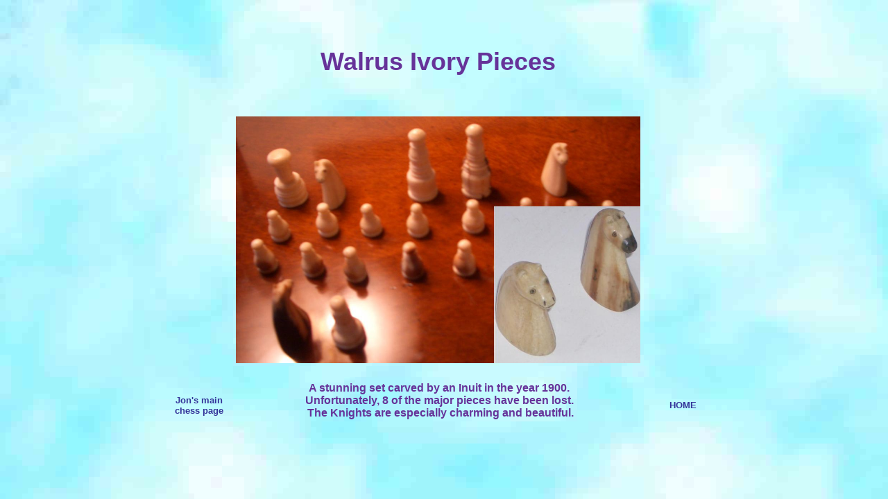

--- FILE ---
content_type: text/html
request_url: http://chessantique.com/chess/chess_pages/other/WalrusIvoryPieces.htm
body_size: 1300
content:
<!DOCTYPE HTML PUBLIC "-//W3C//DTD HTML 4.01 Transitional//EN"
"http://www.w3.org/TR/html4/loose.dtd">
<html><!-- InstanceBegin template="/Templates/jon chess pieces.dwt" codeOutsideHTMLIsLocked="false" -->
<head>
<meta http-equiv="Content-Type" content="text/html; charset=iso-8859-1">
<!-- InstanceBeginEditable name="doctitle" -->
<title>Walrus Ivory Pieces</title>
<!-- InstanceEndEditable -->
<!-- InstanceBeginEditable name="head" -->
<!-- InstanceEndEditable -->
<style type="text/css">
<!--
body,td,th {
	font-family: Verdana, Arial, Helvetica, sans-serif;
	color: #663399;
	font-weight: bold;
}
body {
	background-image: url(/imaaages/cloudsblue.jpg);
}
a:link {
	color: #333399;
	text-decoration: none;
}
a:visited {
	text-decoration: none;
	color: #009999;
}
a:hover {
	text-decoration: none;
	color: #993399;
}
a:active {
	text-decoration: none;
	color: #003399;
}
h1 {
	font-size: 36px;
	color: #663399;
}
.style2 {font-size: small; font-weight: bold; }
.style3 {font-size: 36px}
-->
</style></head>

<body>

<table width="800" height="600" border="0" align="center" cellpadding="0" cellspacing="0">
  <!--DWLayoutTable-->
  <tr>
    <td width="94" height="36">&nbsp;</td>
    <td width="100">&nbsp;</td>
    <td width="402"><div align="center"></div></td>
    <td width="92">&nbsp;</td>
    <td width="112">&nbsp;</td>
  </tr>
  <tr>
    <td height="48">&nbsp;</td>
    <td colspan="3" align="center" valign="top"><!-- InstanceBeginEditable name="put title here" -->
      <h1>Walrus Ivory Pieces </h1>
    <!-- InstanceEndEditable --></td>
    <td>&nbsp;</td>
  </tr>
  <tr>
    <td height="30"></td>
    <td>&nbsp;</td>
    <td>&nbsp;</td>
    <td>&nbsp;</td>
    <td></td>
  </tr>
  <tr>
    <td height="364"></td>
    <!-- InstanceBeginEditable name="insert photo here" -->
    <td colspan="3" align="center" valign="middle"><div align="center"><img src="/chess/chess_photos/other/WalrusIvoryPieces.JPG" width="583" height="356"></div>
    </td>
    <!-- InstanceEndEditable -->
    <td></td>
  </tr>
  <tr>
    <td height="23"></td>
    <td>&nbsp;</td>
    <td>&nbsp;</td>
    <td>&nbsp;</td>
    <td></td>
  </tr>
  <tr>
    <td height="68"><div align="center"><a href="/chess/chess_pages/jonchess.htm" class="style2">Jon's main chess page</a></div>
    </td>
    <td></td><div class="style2">
    <!-- InstanceBeginEditable name="put description here" -->
    <td align="center" valign="top">
      <div align="center">A stunning set carved by an Inuit in the year 1900.&nbsp; Unfortunately, 8
        of the major pieces have been lost.&nbsp; The Knights are especially charming and beautiful. </div>
    </td>
    <!-- InstanceEndEditable --></div>
    <td></td>
    <td><div align="center"><a href="/chess/chess_pages/jonchess.htm" class="style2">HOME</a></div></td>
  </tr>
  <tr>
    <td height="16"></td>
    <td></td>
    <td></td>
    <td >
      
    </td>
    <td></td>
  </tr>
</table>

<!-- Start of StatCounter Code -->
<script type="text/javascript" language="javascript">
var sc_project=2344055; 
var sc_invisible=0; 
var sc_partition=21; 
var sc_security="06dbe733"; 
</script>

<script type="text/javascript" language="javascript" src="http://www.statcounter.com/counter/counter.js"></script><noscript><a href="http://www.statcounter.com/" target="_blank"><img  src="http://c22.statcounter.com/counter.php?sc_project=2344055&amp;java=0&amp;security=06dbe733&amp;invisible=0" alt="counter stats" border="0"></a> </noscript>
<!-- End of StatCounter Code -->

</body>
<!-- InstanceEnd --></html>